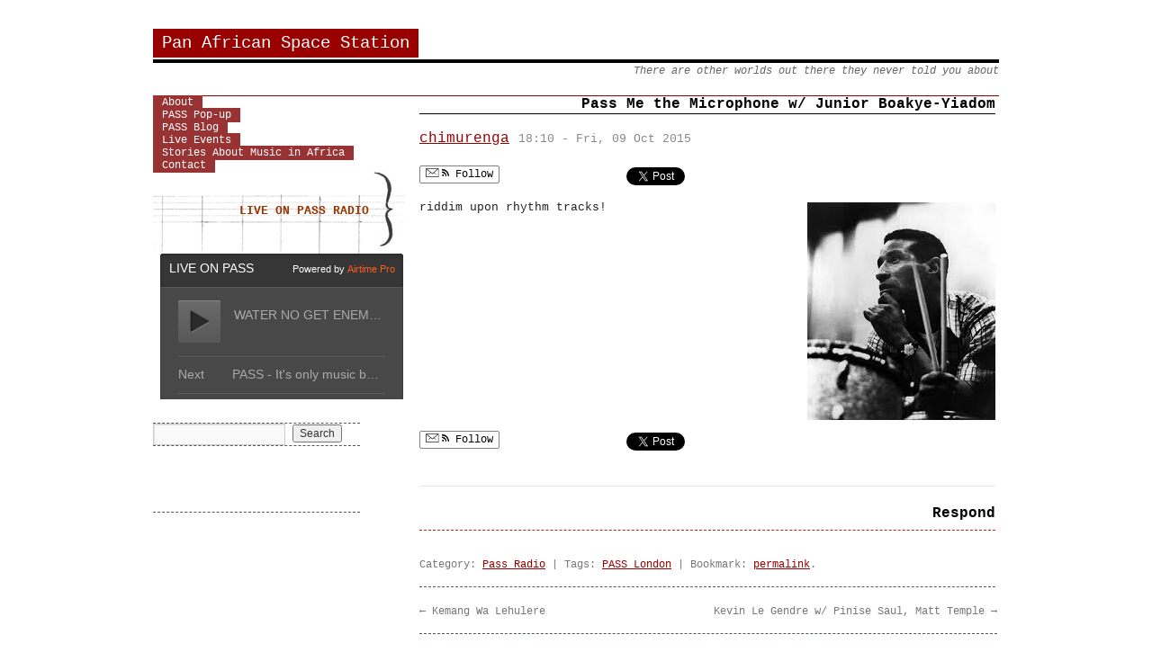

--- FILE ---
content_type: text/html; charset=UTF-8
request_url: https://panafricanspacestation.org.za/pass-me-the-microphone-w-junior-boakye-yiadom/
body_size: 10859
content:

<!DOCTYPE html>
<html lang="en-ZA">
<head>
<meta charset="UTF-8" />
<title>Pass Me the Microphone w/ Junior Boakye-Yiadom | Pan African Space Station</title>
<link rel="profile" href="https://gmpg.org/xfn/11" />
<link rel="stylesheet" type="text/css" media="all" href="https://panafricanspacestation.org.za/wp-content/themes/pass/style.css" />
<link rel="pingback" href="https://panafricanspacestation.org.za/xmlrpc.php" />
<meta name='robots' content='max-image-preview:large' />
<link rel="alternate" type="application/rss+xml" title="Pan African Space Station &raquo; Feed" href="https://panafricanspacestation.org.za/feed/" />
<link rel="alternate" type="application/rss+xml" title="Pan African Space Station &raquo; Comments Feed" href="https://panafricanspacestation.org.za/comments/feed/" />
<link rel="alternate" type="application/rss+xml" title="Pan African Space Station &raquo; Pass Me the Microphone w/ Junior Boakye-Yiadom Comments Feed" href="https://panafricanspacestation.org.za/pass-me-the-microphone-w-junior-boakye-yiadom/feed/" />
<!-- This site uses the Google Analytics by MonsterInsights plugin v7.10.0 - Using Analytics tracking - https://www.monsterinsights.com/ -->
<script type="text/javascript" data-cfasync="false">
	var mi_version         = '7.10.0';
	var mi_track_user      = true;
	var mi_no_track_reason = '';
	
	var disableStr = 'ga-disable-UA-57307960-1';

	/* Function to detect opted out users */
	function __gaTrackerIsOptedOut() {
		return document.cookie.indexOf(disableStr + '=true') > -1;
	}

	/* Disable tracking if the opt-out cookie exists. */
	if ( __gaTrackerIsOptedOut() ) {
		window[disableStr] = true;
	}

	/* Opt-out function */
	function __gaTrackerOptout() {
	  document.cookie = disableStr + '=true; expires=Thu, 31 Dec 2099 23:59:59 UTC; path=/';
	  window[disableStr] = true;
	}
	
	if ( mi_track_user ) {
		(function(i,s,o,g,r,a,m){i['GoogleAnalyticsObject']=r;i[r]=i[r]||function(){
			(i[r].q=i[r].q||[]).push(arguments)},i[r].l=1*new Date();a=s.createElement(o),
			m=s.getElementsByTagName(o)[0];a.async=1;a.src=g;m.parentNode.insertBefore(a,m)
		})(window,document,'script','//www.google-analytics.com/analytics.js','__gaTracker');

		__gaTracker('create', 'UA-57307960-1', 'auto');
		__gaTracker('set', 'forceSSL', true);
		__gaTracker('send','pageview');
	} else {
		console.log( "" );
		(function() {
			/* https://developers.google.com/analytics/devguides/collection/analyticsjs/ */
			var noopfn = function() {
				return null;
			};
			var noopnullfn = function() {
				return null;
			};
			var Tracker = function() {
				return null;
			};
			var p = Tracker.prototype;
			p.get = noopfn;
			p.set = noopfn;
			p.send = noopfn;
			var __gaTracker = function() {
				var len = arguments.length;
				if ( len === 0 ) {
					return;
				}
				var f = arguments[len-1];
				if ( typeof f !== 'object' || f === null || typeof f.hitCallback !== 'function' ) {
					console.log( 'Not running function __gaTracker(' + arguments[0] + " ....) because you are not being tracked. " + mi_no_track_reason );
					return;
				}
				try {
					f.hitCallback();
				} catch (ex) {

				}
			};
			__gaTracker.create = function() {
				return new Tracker();
			};
			__gaTracker.getByName = noopnullfn;
			__gaTracker.getAll = function() {
				return [];
			};
			__gaTracker.remove = noopfn;
			window['__gaTracker'] = __gaTracker;
					})();
		}
</script>
<!-- / Google Analytics by MonsterInsights -->
<script type="text/javascript">
/* <![CDATA[ */
window._wpemojiSettings = {"baseUrl":"https:\/\/s.w.org\/images\/core\/emoji\/15.0.3\/72x72\/","ext":".png","svgUrl":"https:\/\/s.w.org\/images\/core\/emoji\/15.0.3\/svg\/","svgExt":".svg","source":{"concatemoji":"https:\/\/panafricanspacestation.org.za\/wp-includes\/js\/wp-emoji-release.min.js?ver=33e4b2bb6633a3a1d836b572a500e0cc"}};
/*! This file is auto-generated */
!function(i,n){var o,s,e;function c(e){try{var t={supportTests:e,timestamp:(new Date).valueOf()};sessionStorage.setItem(o,JSON.stringify(t))}catch(e){}}function p(e,t,n){e.clearRect(0,0,e.canvas.width,e.canvas.height),e.fillText(t,0,0);var t=new Uint32Array(e.getImageData(0,0,e.canvas.width,e.canvas.height).data),r=(e.clearRect(0,0,e.canvas.width,e.canvas.height),e.fillText(n,0,0),new Uint32Array(e.getImageData(0,0,e.canvas.width,e.canvas.height).data));return t.every(function(e,t){return e===r[t]})}function u(e,t,n){switch(t){case"flag":return n(e,"\ud83c\udff3\ufe0f\u200d\u26a7\ufe0f","\ud83c\udff3\ufe0f\u200b\u26a7\ufe0f")?!1:!n(e,"\ud83c\uddfa\ud83c\uddf3","\ud83c\uddfa\u200b\ud83c\uddf3")&&!n(e,"\ud83c\udff4\udb40\udc67\udb40\udc62\udb40\udc65\udb40\udc6e\udb40\udc67\udb40\udc7f","\ud83c\udff4\u200b\udb40\udc67\u200b\udb40\udc62\u200b\udb40\udc65\u200b\udb40\udc6e\u200b\udb40\udc67\u200b\udb40\udc7f");case"emoji":return!n(e,"\ud83d\udc26\u200d\u2b1b","\ud83d\udc26\u200b\u2b1b")}return!1}function f(e,t,n){var r="undefined"!=typeof WorkerGlobalScope&&self instanceof WorkerGlobalScope?new OffscreenCanvas(300,150):i.createElement("canvas"),a=r.getContext("2d",{willReadFrequently:!0}),o=(a.textBaseline="top",a.font="600 32px Arial",{});return e.forEach(function(e){o[e]=t(a,e,n)}),o}function t(e){var t=i.createElement("script");t.src=e,t.defer=!0,i.head.appendChild(t)}"undefined"!=typeof Promise&&(o="wpEmojiSettingsSupports",s=["flag","emoji"],n.supports={everything:!0,everythingExceptFlag:!0},e=new Promise(function(e){i.addEventListener("DOMContentLoaded",e,{once:!0})}),new Promise(function(t){var n=function(){try{var e=JSON.parse(sessionStorage.getItem(o));if("object"==typeof e&&"number"==typeof e.timestamp&&(new Date).valueOf()<e.timestamp+604800&&"object"==typeof e.supportTests)return e.supportTests}catch(e){}return null}();if(!n){if("undefined"!=typeof Worker&&"undefined"!=typeof OffscreenCanvas&&"undefined"!=typeof URL&&URL.createObjectURL&&"undefined"!=typeof Blob)try{var e="postMessage("+f.toString()+"("+[JSON.stringify(s),u.toString(),p.toString()].join(",")+"));",r=new Blob([e],{type:"text/javascript"}),a=new Worker(URL.createObjectURL(r),{name:"wpTestEmojiSupports"});return void(a.onmessage=function(e){c(n=e.data),a.terminate(),t(n)})}catch(e){}c(n=f(s,u,p))}t(n)}).then(function(e){for(var t in e)n.supports[t]=e[t],n.supports.everything=n.supports.everything&&n.supports[t],"flag"!==t&&(n.supports.everythingExceptFlag=n.supports.everythingExceptFlag&&n.supports[t]);n.supports.everythingExceptFlag=n.supports.everythingExceptFlag&&!n.supports.flag,n.DOMReady=!1,n.readyCallback=function(){n.DOMReady=!0}}).then(function(){return e}).then(function(){var e;n.supports.everything||(n.readyCallback(),(e=n.source||{}).concatemoji?t(e.concatemoji):e.wpemoji&&e.twemoji&&(t(e.twemoji),t(e.wpemoji)))}))}((window,document),window._wpemojiSettings);
/* ]]> */
</script>
<link rel='stylesheet' id='scap.flashblock-css' href='https://panafricanspacestation.org.za/wp-content/plugins/compact-wp-audio-player/css/flashblock.css?ver=33e4b2bb6633a3a1d836b572a500e0cc' type='text/css' media='all' />
<link rel='stylesheet' id='scap.player-css' href='https://panafricanspacestation.org.za/wp-content/plugins/compact-wp-audio-player/css/player.css?ver=33e4b2bb6633a3a1d836b572a500e0cc' type='text/css' media='all' />
<link rel='stylesheet' id='twb-open-sans-css' href='https://fonts.googleapis.com/css?family=Open+Sans%3A300%2C400%2C500%2C600%2C700%2C800&#038;display=swap&#038;ver=33e4b2bb6633a3a1d836b572a500e0cc' type='text/css' media='all' />
<link rel='stylesheet' id='twbbwg-global-css' href='https://panafricanspacestation.org.za/wp-content/plugins/photo-gallery/booster/assets/css/global.css?ver=1.0.0' type='text/css' media='all' />
<style id='wp-emoji-styles-inline-css' type='text/css'>

	img.wp-smiley, img.emoji {
		display: inline !important;
		border: none !important;
		box-shadow: none !important;
		height: 1em !important;
		width: 1em !important;
		margin: 0 0.07em !important;
		vertical-align: -0.1em !important;
		background: none !important;
		padding: 0 !important;
	}
</style>
<link rel='stylesheet' id='wp-block-library-css' href='https://panafricanspacestation.org.za/wp-includes/css/dist/block-library/style.min.css?ver=33e4b2bb6633a3a1d836b572a500e0cc' type='text/css' media='all' />
<style id='classic-theme-styles-inline-css' type='text/css'>
/*! This file is auto-generated */
.wp-block-button__link{color:#fff;background-color:#32373c;border-radius:9999px;box-shadow:none;text-decoration:none;padding:calc(.667em + 2px) calc(1.333em + 2px);font-size:1.125em}.wp-block-file__button{background:#32373c;color:#fff;text-decoration:none}
</style>
<style id='global-styles-inline-css' type='text/css'>
:root{--wp--preset--aspect-ratio--square: 1;--wp--preset--aspect-ratio--4-3: 4/3;--wp--preset--aspect-ratio--3-4: 3/4;--wp--preset--aspect-ratio--3-2: 3/2;--wp--preset--aspect-ratio--2-3: 2/3;--wp--preset--aspect-ratio--16-9: 16/9;--wp--preset--aspect-ratio--9-16: 9/16;--wp--preset--color--black: #000000;--wp--preset--color--cyan-bluish-gray: #abb8c3;--wp--preset--color--white: #ffffff;--wp--preset--color--pale-pink: #f78da7;--wp--preset--color--vivid-red: #cf2e2e;--wp--preset--color--luminous-vivid-orange: #ff6900;--wp--preset--color--luminous-vivid-amber: #fcb900;--wp--preset--color--light-green-cyan: #7bdcb5;--wp--preset--color--vivid-green-cyan: #00d084;--wp--preset--color--pale-cyan-blue: #8ed1fc;--wp--preset--color--vivid-cyan-blue: #0693e3;--wp--preset--color--vivid-purple: #9b51e0;--wp--preset--gradient--vivid-cyan-blue-to-vivid-purple: linear-gradient(135deg,rgba(6,147,227,1) 0%,rgb(155,81,224) 100%);--wp--preset--gradient--light-green-cyan-to-vivid-green-cyan: linear-gradient(135deg,rgb(122,220,180) 0%,rgb(0,208,130) 100%);--wp--preset--gradient--luminous-vivid-amber-to-luminous-vivid-orange: linear-gradient(135deg,rgba(252,185,0,1) 0%,rgba(255,105,0,1) 100%);--wp--preset--gradient--luminous-vivid-orange-to-vivid-red: linear-gradient(135deg,rgba(255,105,0,1) 0%,rgb(207,46,46) 100%);--wp--preset--gradient--very-light-gray-to-cyan-bluish-gray: linear-gradient(135deg,rgb(238,238,238) 0%,rgb(169,184,195) 100%);--wp--preset--gradient--cool-to-warm-spectrum: linear-gradient(135deg,rgb(74,234,220) 0%,rgb(151,120,209) 20%,rgb(207,42,186) 40%,rgb(238,44,130) 60%,rgb(251,105,98) 80%,rgb(254,248,76) 100%);--wp--preset--gradient--blush-light-purple: linear-gradient(135deg,rgb(255,206,236) 0%,rgb(152,150,240) 100%);--wp--preset--gradient--blush-bordeaux: linear-gradient(135deg,rgb(254,205,165) 0%,rgb(254,45,45) 50%,rgb(107,0,62) 100%);--wp--preset--gradient--luminous-dusk: linear-gradient(135deg,rgb(255,203,112) 0%,rgb(199,81,192) 50%,rgb(65,88,208) 100%);--wp--preset--gradient--pale-ocean: linear-gradient(135deg,rgb(255,245,203) 0%,rgb(182,227,212) 50%,rgb(51,167,181) 100%);--wp--preset--gradient--electric-grass: linear-gradient(135deg,rgb(202,248,128) 0%,rgb(113,206,126) 100%);--wp--preset--gradient--midnight: linear-gradient(135deg,rgb(2,3,129) 0%,rgb(40,116,252) 100%);--wp--preset--font-size--small: 13px;--wp--preset--font-size--medium: 20px;--wp--preset--font-size--large: 36px;--wp--preset--font-size--x-large: 42px;--wp--preset--spacing--20: 0.44rem;--wp--preset--spacing--30: 0.67rem;--wp--preset--spacing--40: 1rem;--wp--preset--spacing--50: 1.5rem;--wp--preset--spacing--60: 2.25rem;--wp--preset--spacing--70: 3.38rem;--wp--preset--spacing--80: 5.06rem;--wp--preset--shadow--natural: 6px 6px 9px rgba(0, 0, 0, 0.2);--wp--preset--shadow--deep: 12px 12px 50px rgba(0, 0, 0, 0.4);--wp--preset--shadow--sharp: 6px 6px 0px rgba(0, 0, 0, 0.2);--wp--preset--shadow--outlined: 6px 6px 0px -3px rgba(255, 255, 255, 1), 6px 6px rgba(0, 0, 0, 1);--wp--preset--shadow--crisp: 6px 6px 0px rgba(0, 0, 0, 1);}:where(.is-layout-flex){gap: 0.5em;}:where(.is-layout-grid){gap: 0.5em;}body .is-layout-flex{display: flex;}.is-layout-flex{flex-wrap: wrap;align-items: center;}.is-layout-flex > :is(*, div){margin: 0;}body .is-layout-grid{display: grid;}.is-layout-grid > :is(*, div){margin: 0;}:where(.wp-block-columns.is-layout-flex){gap: 2em;}:where(.wp-block-columns.is-layout-grid){gap: 2em;}:where(.wp-block-post-template.is-layout-flex){gap: 1.25em;}:where(.wp-block-post-template.is-layout-grid){gap: 1.25em;}.has-black-color{color: var(--wp--preset--color--black) !important;}.has-cyan-bluish-gray-color{color: var(--wp--preset--color--cyan-bluish-gray) !important;}.has-white-color{color: var(--wp--preset--color--white) !important;}.has-pale-pink-color{color: var(--wp--preset--color--pale-pink) !important;}.has-vivid-red-color{color: var(--wp--preset--color--vivid-red) !important;}.has-luminous-vivid-orange-color{color: var(--wp--preset--color--luminous-vivid-orange) !important;}.has-luminous-vivid-amber-color{color: var(--wp--preset--color--luminous-vivid-amber) !important;}.has-light-green-cyan-color{color: var(--wp--preset--color--light-green-cyan) !important;}.has-vivid-green-cyan-color{color: var(--wp--preset--color--vivid-green-cyan) !important;}.has-pale-cyan-blue-color{color: var(--wp--preset--color--pale-cyan-blue) !important;}.has-vivid-cyan-blue-color{color: var(--wp--preset--color--vivid-cyan-blue) !important;}.has-vivid-purple-color{color: var(--wp--preset--color--vivid-purple) !important;}.has-black-background-color{background-color: var(--wp--preset--color--black) !important;}.has-cyan-bluish-gray-background-color{background-color: var(--wp--preset--color--cyan-bluish-gray) !important;}.has-white-background-color{background-color: var(--wp--preset--color--white) !important;}.has-pale-pink-background-color{background-color: var(--wp--preset--color--pale-pink) !important;}.has-vivid-red-background-color{background-color: var(--wp--preset--color--vivid-red) !important;}.has-luminous-vivid-orange-background-color{background-color: var(--wp--preset--color--luminous-vivid-orange) !important;}.has-luminous-vivid-amber-background-color{background-color: var(--wp--preset--color--luminous-vivid-amber) !important;}.has-light-green-cyan-background-color{background-color: var(--wp--preset--color--light-green-cyan) !important;}.has-vivid-green-cyan-background-color{background-color: var(--wp--preset--color--vivid-green-cyan) !important;}.has-pale-cyan-blue-background-color{background-color: var(--wp--preset--color--pale-cyan-blue) !important;}.has-vivid-cyan-blue-background-color{background-color: var(--wp--preset--color--vivid-cyan-blue) !important;}.has-vivid-purple-background-color{background-color: var(--wp--preset--color--vivid-purple) !important;}.has-black-border-color{border-color: var(--wp--preset--color--black) !important;}.has-cyan-bluish-gray-border-color{border-color: var(--wp--preset--color--cyan-bluish-gray) !important;}.has-white-border-color{border-color: var(--wp--preset--color--white) !important;}.has-pale-pink-border-color{border-color: var(--wp--preset--color--pale-pink) !important;}.has-vivid-red-border-color{border-color: var(--wp--preset--color--vivid-red) !important;}.has-luminous-vivid-orange-border-color{border-color: var(--wp--preset--color--luminous-vivid-orange) !important;}.has-luminous-vivid-amber-border-color{border-color: var(--wp--preset--color--luminous-vivid-amber) !important;}.has-light-green-cyan-border-color{border-color: var(--wp--preset--color--light-green-cyan) !important;}.has-vivid-green-cyan-border-color{border-color: var(--wp--preset--color--vivid-green-cyan) !important;}.has-pale-cyan-blue-border-color{border-color: var(--wp--preset--color--pale-cyan-blue) !important;}.has-vivid-cyan-blue-border-color{border-color: var(--wp--preset--color--vivid-cyan-blue) !important;}.has-vivid-purple-border-color{border-color: var(--wp--preset--color--vivid-purple) !important;}.has-vivid-cyan-blue-to-vivid-purple-gradient-background{background: var(--wp--preset--gradient--vivid-cyan-blue-to-vivid-purple) !important;}.has-light-green-cyan-to-vivid-green-cyan-gradient-background{background: var(--wp--preset--gradient--light-green-cyan-to-vivid-green-cyan) !important;}.has-luminous-vivid-amber-to-luminous-vivid-orange-gradient-background{background: var(--wp--preset--gradient--luminous-vivid-amber-to-luminous-vivid-orange) !important;}.has-luminous-vivid-orange-to-vivid-red-gradient-background{background: var(--wp--preset--gradient--luminous-vivid-orange-to-vivid-red) !important;}.has-very-light-gray-to-cyan-bluish-gray-gradient-background{background: var(--wp--preset--gradient--very-light-gray-to-cyan-bluish-gray) !important;}.has-cool-to-warm-spectrum-gradient-background{background: var(--wp--preset--gradient--cool-to-warm-spectrum) !important;}.has-blush-light-purple-gradient-background{background: var(--wp--preset--gradient--blush-light-purple) !important;}.has-blush-bordeaux-gradient-background{background: var(--wp--preset--gradient--blush-bordeaux) !important;}.has-luminous-dusk-gradient-background{background: var(--wp--preset--gradient--luminous-dusk) !important;}.has-pale-ocean-gradient-background{background: var(--wp--preset--gradient--pale-ocean) !important;}.has-electric-grass-gradient-background{background: var(--wp--preset--gradient--electric-grass) !important;}.has-midnight-gradient-background{background: var(--wp--preset--gradient--midnight) !important;}.has-small-font-size{font-size: var(--wp--preset--font-size--small) !important;}.has-medium-font-size{font-size: var(--wp--preset--font-size--medium) !important;}.has-large-font-size{font-size: var(--wp--preset--font-size--large) !important;}.has-x-large-font-size{font-size: var(--wp--preset--font-size--x-large) !important;}
:where(.wp-block-post-template.is-layout-flex){gap: 1.25em;}:where(.wp-block-post-template.is-layout-grid){gap: 1.25em;}
:where(.wp-block-columns.is-layout-flex){gap: 2em;}:where(.wp-block-columns.is-layout-grid){gap: 2em;}
:root :where(.wp-block-pullquote){font-size: 1.5em;line-height: 1.6;}
</style>
<link rel='stylesheet' id='bwg_fonts-css' href='https://panafricanspacestation.org.za/wp-content/plugins/photo-gallery/css/bwg-fonts/fonts.css?ver=0.0.1' type='text/css' media='all' />
<link rel='stylesheet' id='sumoselect-css' href='https://panafricanspacestation.org.za/wp-content/plugins/photo-gallery/css/sumoselect.min.css?ver=3.4.6' type='text/css' media='all' />
<link rel='stylesheet' id='mCustomScrollbar-css' href='https://panafricanspacestation.org.za/wp-content/plugins/photo-gallery/css/jquery.mCustomScrollbar.min.css?ver=3.1.5' type='text/css' media='all' />
<link rel='stylesheet' id='bwg_frontend-css' href='https://panafricanspacestation.org.za/wp-content/plugins/photo-gallery/css/styles.min.css?ver=1.8.29' type='text/css' media='all' />
<link rel='stylesheet' id='really_simple_share_style-css' href='https://panafricanspacestation.org.za/wp-content/plugins/really-simple-facebook-twitter-share-buttons/style.css?ver=33e4b2bb6633a3a1d836b572a500e0cc' type='text/css' media='all' />
<script type="text/javascript" src="https://panafricanspacestation.org.za/wp-content/plugins/compact-wp-audio-player/js/soundmanager2-nodebug-jsmin.js?ver=33e4b2bb6633a3a1d836b572a500e0cc" id="scap.soundmanager2-js"></script>
<script type="text/javascript" src="https://panafricanspacestation.org.za/wp-includes/js/jquery/jquery.min.js?ver=3.7.1" id="jquery-core-js"></script>
<script type="text/javascript" src="https://panafricanspacestation.org.za/wp-includes/js/jquery/jquery-migrate.min.js?ver=3.4.1" id="jquery-migrate-js"></script>
<script type="text/javascript" src="https://panafricanspacestation.org.za/wp-content/plugins/photo-gallery/booster/assets/js/circle-progress.js?ver=1.2.2" id="twbbwg-circle-js"></script>
<script type="text/javascript" id="twbbwg-global-js-extra">
/* <![CDATA[ */
var twb = {"nonce":"4dabee3d9d","ajax_url":"https:\/\/panafricanspacestation.org.za\/wp-admin\/admin-ajax.php","plugin_url":"https:\/\/panafricanspacestation.org.za\/wp-content\/plugins\/photo-gallery\/booster","href":"https:\/\/panafricanspacestation.org.za\/wp-admin\/admin.php?page=twbbwg_photo-gallery"};
var twb = {"nonce":"4dabee3d9d","ajax_url":"https:\/\/panafricanspacestation.org.za\/wp-admin\/admin-ajax.php","plugin_url":"https:\/\/panafricanspacestation.org.za\/wp-content\/plugins\/photo-gallery\/booster","href":"https:\/\/panafricanspacestation.org.za\/wp-admin\/admin.php?page=twbbwg_photo-gallery"};
/* ]]> */
</script>
<script type="text/javascript" src="https://panafricanspacestation.org.za/wp-content/plugins/photo-gallery/booster/assets/js/global.js?ver=1.0.0" id="twbbwg-global-js"></script>
<script type="text/javascript" id="monsterinsights-frontend-script-js-extra">
/* <![CDATA[ */
var monsterinsights_frontend = {"js_events_tracking":"true","download_extensions":"pdf,doc,ppt,xls,zip,docx,pptx,xlsx","inbound_paths":"[]","home_url":"https:\/\/panafricanspacestation.org.za","hash_tracking":"false"};
/* ]]> */
</script>
<script type="text/javascript" src="https://panafricanspacestation.org.za/wp-content/plugins/google-analytics-for-wordpress/assets/js/frontend.min.js?ver=7.10.0" id="monsterinsights-frontend-script-js"></script>
<script type="text/javascript" src="https://panafricanspacestation.org.za/wp-content/plugins/photo-gallery/js/jquery.sumoselect.min.js?ver=3.4.6" id="sumoselect-js"></script>
<script type="text/javascript" src="https://panafricanspacestation.org.za/wp-content/plugins/photo-gallery/js/tocca.min.js?ver=2.0.9" id="bwg_mobile-js"></script>
<script type="text/javascript" src="https://panafricanspacestation.org.za/wp-content/plugins/photo-gallery/js/jquery.mCustomScrollbar.concat.min.js?ver=3.1.5" id="mCustomScrollbar-js"></script>
<script type="text/javascript" src="https://panafricanspacestation.org.za/wp-content/plugins/photo-gallery/js/jquery.fullscreen.min.js?ver=0.6.0" id="jquery-fullscreen-js"></script>
<script type="text/javascript" id="bwg_frontend-js-extra">
/* <![CDATA[ */
var bwg_objectsL10n = {"bwg_field_required":"field is required.","bwg_mail_validation":"This is not a valid email address.","bwg_search_result":"There are no images matching your search.","bwg_select_tag":"Select Tag","bwg_order_by":"Order By","bwg_search":"Search","bwg_show_ecommerce":"Show Ecommerce","bwg_hide_ecommerce":"Hide Ecommerce","bwg_show_comments":"Show Comments","bwg_hide_comments":"Hide Comments","bwg_restore":"Restore","bwg_maximize":"Maximize","bwg_fullscreen":"Fullscreen","bwg_exit_fullscreen":"Exit Fullscreen","bwg_search_tag":"SEARCH...","bwg_tag_no_match":"No tags found","bwg_all_tags_selected":"All tags selected","bwg_tags_selected":"tags selected","play":"Play","pause":"Pause","is_pro":"","bwg_play":"Play","bwg_pause":"Pause","bwg_hide_info":"Hide info","bwg_show_info":"Show info","bwg_hide_rating":"Hide rating","bwg_show_rating":"Show rating","ok":"Ok","cancel":"Cancel","select_all":"Select all","lazy_load":"0","lazy_loader":"https:\/\/panafricanspacestation.org.za\/wp-content\/plugins\/photo-gallery\/images\/ajax_loader.png","front_ajax":"0","bwg_tag_see_all":"see all tags","bwg_tag_see_less":"see less tags"};
/* ]]> */
</script>
<script type="text/javascript" src="https://panafricanspacestation.org.za/wp-content/plugins/photo-gallery/js/scripts.min.js?ver=1.8.29" id="bwg_frontend-js"></script>
<link rel="https://api.w.org/" href="https://panafricanspacestation.org.za/wp-json/" /><link rel="alternate" title="JSON" type="application/json" href="https://panafricanspacestation.org.za/wp-json/wp/v2/posts/5025" /><link rel="EditURI" type="application/rsd+xml" title="RSD" href="https://panafricanspacestation.org.za/xmlrpc.php?rsd" />

<link rel="canonical" href="https://panafricanspacestation.org.za/pass-me-the-microphone-w-junior-boakye-yiadom/" />
<link rel='shortlink' href='https://panafricanspacestation.org.za/?p=5025' />
<link rel="alternate" title="oEmbed (JSON)" type="application/json+oembed" href="https://panafricanspacestation.org.za/wp-json/oembed/1.0/embed?url=https%3A%2F%2Fpanafricanspacestation.org.za%2Fpass-me-the-microphone-w-junior-boakye-yiadom%2F" />
<link rel="alternate" title="oEmbed (XML)" type="text/xml+oembed" href="https://panafricanspacestation.org.za/wp-json/oembed/1.0/embed?url=https%3A%2F%2Fpanafricanspacestation.org.za%2Fpass-me-the-microphone-w-junior-boakye-yiadom%2F&#038;format=xml" />
<script type="text/javascript" src="httpss://panafricanspacestation.org.za/wp-content/plugins/audio-player/assets/audio-player.js?ver=2.0.4.6"></script>
<script type="text/javascript">AudioPlayer.setup("httpss://panafricanspacestation.org.za/wp-content/plugins/audio-player/assets/player.swf?ver=2.0.4.6", {width:"290",animation:"yes",encode:"yes",initialvolume:"60",remaining:"no",noinfo:"no",buffer:"5",checkpolicy:"no",rtl:"no",bg:"E5E5E5",text:"333333",leftbg:"CCCCCC",lefticon:"333333",volslider:"666666",voltrack:"FFFFFF",rightbg:"B4B4B4",rightbghover:"999999",righticon:"333333",righticonhover:"FFFFFF",track:"FFFFFF",loader:"009900",border:"CCCCCC",tracker:"DDDDDD",skip:"666666",pagebg:"FFFFFF",transparentpagebg:"yes"});</script>
<script type="text/javascript">
        //<![CDATA[
        
      !function(d,s,id){var js,fjs=d.getElementsByTagName(s)[0];if(!d.getElementById(id)){js=d.createElement(s);js.id=id;js.src="https://platform.twitter.com/widgets.js";fjs.parentNode.insertBefore(js,fjs);}}(document,"script","twitter-wjs");
      
      window.___gcfg = {lang: "en"};
		  (function() {
		    var po = document.createElement("script"); po.type = "text/javascript"; po.async = true;
		    po.src = "https://apis.google.com/js/plusone.js";
		    var s = document.getElementsByTagName("script")[0]; s.parentNode.insertBefore(po, s);
		  })();
      
        //]]>
  		</script><script type="text/javascript">
(function(url){
	if(/(?:Chrome\/26\.0\.1410\.63 Safari\/537\.31|WordfenceTestMonBot)/.test(navigator.userAgent)){ return; }
	var addEvent = function(evt, handler) {
		if (window.addEventListener) {
			document.addEventListener(evt, handler, false);
		} else if (window.attachEvent) {
			document.attachEvent('on' + evt, handler);
		}
	};
	var removeEvent = function(evt, handler) {
		if (window.removeEventListener) {
			document.removeEventListener(evt, handler, false);
		} else if (window.detachEvent) {
			document.detachEvent('on' + evt, handler);
		}
	};
	var evts = 'contextmenu dblclick drag dragend dragenter dragleave dragover dragstart drop keydown keypress keyup mousedown mousemove mouseout mouseover mouseup mousewheel scroll'.split(' ');
	var logHuman = function() {
		if (window.wfLogHumanRan) { return; }
		window.wfLogHumanRan = true;
		var wfscr = document.createElement('script');
		wfscr.type = 'text/javascript';
		wfscr.async = true;
		wfscr.src = url + '&r=' + Math.random();
		(document.getElementsByTagName('head')[0]||document.getElementsByTagName('body')[0]).appendChild(wfscr);
		for (var i = 0; i < evts.length; i++) {
			removeEvent(evts[i], logHuman);
		}
	};
	for (var i = 0; i < evts.length; i++) {
		addEvent(evts[i], logHuman);
	}
})('//panafricanspacestation.org.za/?wordfence_lh=1&hid=CE49B8EE172FB8375EF9BA16E7E011EB');
</script>
<!-- Jetpack Open Graph Tags -->
<meta property="og:type" content="article" />
<meta property="og:title" content="Pass Me the Microphone w/ Junior Boakye-Yiadom" />
<meta property="og:url" content="https://panafricanspacestation.org.za/pass-me-the-microphone-w-junior-boakye-yiadom/" />
<meta property="og:description" content="riddim upon rhythm tracks! " />
<meta property="article:published_time" content="2015-10-09T16:10:44+00:00" />
<meta property="article:modified_time" content="2015-10-09T16:10:44+00:00" />
<meta property="og:site_name" content="Pan African Space Station" />
<meta property="og:image" content="https://panafricanspacestation.org.za/wp-content/uploads/2015/10/max-roach.jpg" />
<meta property="og:image:width" content="209" />
<meta property="og:image:height" content="242" />
<meta name="twitter:text:title" content="Pass Me the Microphone w/ Junior Boakye-Yiadom" />
<meta name="twitter:card" content="summary" />

<!-- End Jetpack Open Graph Tags -->
<link rel="icon" href="https://panafricanspacestation.org.za/wp-content/uploads/2020/09/cropped-PASS-LOGO-32x32.jpg" sizes="32x32" />
<link rel="icon" href="https://panafricanspacestation.org.za/wp-content/uploads/2020/09/cropped-PASS-LOGO-192x192.jpg" sizes="192x192" />
<link rel="apple-touch-icon" href="https://panafricanspacestation.org.za/wp-content/uploads/2020/09/cropped-PASS-LOGO-180x180.jpg" />
<meta name="msapplication-TileImage" content="https://panafricanspacestation.org.za/wp-content/uploads/2020/09/cropped-PASS-LOGO-270x270.jpg" />
</head>

<body data-rsssl=1 class="post-template-default single single-post postid-5025 single-format-standard">
<div id="wrapper" class="hfeed">
	<div id="header">
		<div id="masthead">
			<div id="branding" role="banner">
								<div id="site-title">
					<span>
						<a href="https://panafricanspacestation.org.za/" title="Pan African Space Station" rel="home">Pan African Space Station</a>
					</span>
				</div>
				<div id="site-description">There are other worlds out there they never told you about</div>

							</div><!-- #branding -->

			<!-- EDITED: FN - 2018.02
<div id="access" role="navigation">
			  				<div class="skip-link screen-reader-text"><a href="#content" title="Skip to content">Skip to content</a></div>
											</div>-->
		</div><!-- #masthead -->
	</div><!-- #header -->

	<div id="main">


		<div id="container">
			<div id="content" role="main">


				<div id="post-5025" class="post-5025 post type-post status-publish format-standard has-post-thumbnail hentry category-passradio tag-pass-london">
					<h1 class="entry-title">Pass Me the Microphone w/ Junior Boakye-Yiadom</h1>

					<div class="entry-meta">
						<h3 class="dj"><span class="author vcard"><a class="url fn n" href="https://panafricanspacestation.org.za/author/ben-v/" title="View all posts by chimurenga">chimurenga</a></span> <span class="entry-date">18:10 - Fri, 09 Oct 2015</span> <span class="meta-sep"></h3>					</div><!-- .entry-meta -->

					<div class="entry-content">
						<div style="min-height:33px;" class="really_simple_share really_simple_share_button robots-nocontent snap_nopreview"><div class="really_simple_share_specificfeeds_follow" style="width:110px;"><a href="http://www.specificfeeds.com/follow" target="_blank"><img decoding="async" src="https://panafricanspacestation.org.za/wp-content/plugins/really-simple-facebook-twitter-share-buttons/images/specificfeeds_follow.png" alt="Email, RSS" title="Email, RSS" /> Follow</a></div><div class="really_simple_share_facebook_like" style="width:100px;"><div class="fb-like" data-href="https://panafricanspacestation.org.za/pass-me-the-microphone-w-junior-boakye-yiadom/" data-layout="button_count" data-width="100" ></div></div><div class="really_simple_share_twitter" style="width:100px;"><a href="https://twitter.com/share" class="twitter-share-button" data-count="horizontal"  data-text="Pass Me the Microphone w/ Junior Boakye-Yiadom" data-url="https://panafricanspacestation.org.za/pass-me-the-microphone-w-junior-boakye-yiadom/"  data-via=""   ></a></div><div class="really_simple_share_google1" style="width:80px;"><div class="g-plusone" data-size="medium" data-href="https://panafricanspacestation.org.za/pass-me-the-microphone-w-junior-boakye-yiadom/" ></div></div><div class="really_simple_share_readygraph_infolinks" style="width:110px;"></div></div>
		<div class="really_simple_share_clearfix"></div><p>riddim upon rhythm tracks! <img fetchpriority="high" decoding="async" class="alignright size-full wp-image-5026" src="https://panafricanspacestation.org.za/wp-content/uploads/2015/10/max-roach.jpg" alt="max roach" width="209" height="242" /></p>
<div style="min-height:33px;" class="really_simple_share really_simple_share_button robots-nocontent snap_nopreview"><div class="really_simple_share_specificfeeds_follow" style="width:110px;"><a href="http://www.specificfeeds.com/follow" target="_blank"><img decoding="async" src="https://panafricanspacestation.org.za/wp-content/plugins/really-simple-facebook-twitter-share-buttons/images/specificfeeds_follow.png" alt="Email, RSS" title="Email, RSS" /> Follow</a></div><div class="really_simple_share_facebook_like" style="width:100px;"><div class="fb-like" data-href="https://panafricanspacestation.org.za/pass-me-the-microphone-w-junior-boakye-yiadom/" data-layout="button_count" data-width="100" ></div></div><div class="really_simple_share_twitter" style="width:100px;"><a href="https://twitter.com/share" class="twitter-share-button" data-count="horizontal"  data-text="Pass Me the Microphone w/ Junior Boakye-Yiadom" data-url="https://panafricanspacestation.org.za/pass-me-the-microphone-w-junior-boakye-yiadom/"  data-via=""   ></a></div><div class="really_simple_share_google1" style="width:80px;"><div class="g-plusone" data-size="medium" data-href="https://panafricanspacestation.org.za/pass-me-the-microphone-w-junior-boakye-yiadom/" ></div></div><div class="really_simple_share_readygraph_infolinks" style="width:110px;"></div></div>
		<div class="really_simple_share_clearfix"></div>											</div><!-- .entry-content -->


			<div id="comments">





	<div id="respond" class="comment-respond">
		<h3 id="reply-title" class="comment-reply-title">Respond <small><a rel="nofollow" id="cancel-comment-reply-link" href="/pass-me-the-microphone-w-junior-boakye-yiadom/#respond" style="display:none;">Cancel reply</a></small></h3>	</div><!-- #respond -->
	




</div><!-- #comments -->

					<div class="entry-utility">
						Category: <a href="https://panafricanspacestation.org.za/category/passblog/passradio/" rel="category tag">Pass Radio</a> | Tags: <a href="https://panafricanspacestation.org.za/tag/pass-london/" rel="tag">PASS London</a> | Bookmark: <a href="https://panafricanspacestation.org.za/pass-me-the-microphone-w-junior-boakye-yiadom/" title="Permalink to Pass Me the Microphone w/ Junior Boakye-Yiadom" rel="bookmark">permalink</a>.											</div><!-- .entry-utility -->
				</div><!-- #post-## -->

				<div id="nav-below" class="navigation">
					<div class="nav-previous"><a href="https://panafricanspacestation.org.za/kemang-wa-lehulere/" rel="prev"><span class="meta-nav">&larr;</span> Kemang Wa Lehulere</a></div>
					<div class="nav-next"><a href="https://panafricanspacestation.org.za/kevin-le-gendre-w-pinise-saul-matt-temple/" rel="next">Kevin Le Gendre w/ Pinise Saul, Matt Temple <span class="meta-nav">&rarr;</span></a></div>
				</div><!-- #nav-below -->

				


			</div><!-- #content -->
		</div><!-- #container -->



<!-- *********************************** NAV -->

<!-- main navigation -->
<div id="sitenav">
	<ul id="navmain" class="menu"><li id="menu-item-4543" class="menu-item menu-item-type-post_type menu-item-object-page menu-item-4543"><a href="https://panafricanspacestation.org.za/about/">About</a></li>
<li id="menu-item-6305" class="menu-item menu-item-type-post_type menu-item-object-page menu-item-6305"><a href="https://panafricanspacestation.org.za/pass_pop-up/">PASS Pop-up</a></li>
<li id="menu-item-5971" class="menu-item menu-item-type-custom menu-item-object-custom menu-item-5971"><a href="https://panafricanspacestation.org.za/category/passblog/">PASS Blog</a></li>
<li id="menu-item-5980" class="menu-item menu-item-type-post_type menu-item-object-page menu-item-5980"><a href="https://panafricanspacestation.org.za/live-events-1-2-3/">Live Events</a></li>
<li id="menu-item-5970" class="menu-item menu-item-type-post_type menu-item-object-page menu-item-5970"><a href="https://panafricanspacestation.org.za/stories-about-music-in-africa/">Stories About Music in Africa</a></li>
<li id="menu-item-4546" class="menu-item menu-item-type-post_type menu-item-object-page menu-item-4546"><a href="https://panafricanspacestation.org.za/contact/">Contact</a></li>
</ul></div>


	
<!-- player -->
<!-- main navigation -->




<div id="player_holder">
<div id="player">
<h2 class="widget-title" style="margin-bottom: 20px !important;">LIVE ON PASS RADIO</h2>

<!-- start player code -->
<iframe id="embed_player" frameborder="0" width="280" height="170" src="https://pass.airtime.pro/embed/player?stream=auto"></iframe>
<!-- end player code -->


	<br />
</div>

</div>
<!-- *********************************** SIDEBAR -->
<div id="primary" class="widget-area">

<!-- search -->
	<div id="side-search">
		<ul id="navsearch"><form role="search" method="get" id="searchform" class="searchform" action="https://panafricanspacestation.org.za/">
				<div>
					<label class="screen-reader-text" for="s">Search for:</label>
					<input type="text" value="" name="s" id="s" />
					<input type="submit" id="searchsubmit" value="Search" />
				</div>
			</form></ul>
<div id="social-media">

<a href="https://twitter.com/chimurenga_sa" target="_blank"><i class="fa fa-twitter"></i></a>
<a href="https://www.youtube.com/user/chimurengamagazine" target="_blank"><i class="fa fa-youtube"></i></a>
<a href="https://www.facebook.com/whonoknowgoknow/" target="_blank"><i class="fa fa-facebook"></i></a>
<a href="https://www.instagram.com/chimurenga_sa/" target="_blank"><i class="fa fa-instagram"></i></a>
<a href="https://www.mixcloud.com/chimurenga/" target="_blank"><i class="fa fa-mixcloud"></i></a>
<a href="https://soundcloud.com/chimurenga" target="_blank"><i class="fa fa-soundcloud"></i></a>

</div>
	</div>




<!-- general sidebar -->

<div class="pgen"><ul class="xoxo">
<li class="widget-container">
		</li>
</ul></div></div><!-- #primary .widget-area -->


<!-- *********************************** FOOTER -->
	</div><!-- #main -->

	<div id="footer" role="contentinfo">
		<div id="colophon">



		<p>Founded by Chimurenga in 2008, the Pan African Space Station (PASS) is a periodic, pop-up live radio studio; a performance and exhibition space; a research platform and living archive, as well as an ongoing, internet based radio station. Copyright of all material broadcast and published is held by PASS and the individual artists and authors.</p>
		<p style="text-align: right; font-size:13px;"><a href="http://www.chimurengachronic.co.za/" target="_blank">"Who no know go know"</a></p>
	
		</div><!-- #colophon -->
	</div><!-- #footer -->

</div><!-- #wrapper -->


<!-- WP Audio player plugin v1.9.7 - https://www.tipsandtricks-hq.com/wordpress-audio-music-player-plugin-4556/ -->
    <script type="text/javascript">
        soundManager.useFlashBlock = true; // optional - if used, required flashblock.css
        soundManager.url = 'https://panafricanspacestation.org.za/wp-content/plugins/compact-wp-audio-player/swf/soundmanager2.swf';
        function play_mp3(flg, ids, mp3url, volume, loops)
        {
            //Check the file URL parameter value
            var pieces = mp3url.split("|");
            if (pieces.length > 1) {//We have got an .ogg file too
                mp3file = pieces[0];
                oggfile = pieces[1];
                //set the file URL to be an array with the mp3 and ogg file
                mp3url = new Array(mp3file, oggfile);
            }

            soundManager.createSound({
                id: 'btnplay_' + ids,
                volume: volume,
                url: mp3url
            });

            if (flg == 'play') {
                    soundManager.play('btnplay_' + ids, {
                    onfinish: function() {
                        if (loops == 'true') {
                            loopSound('btnplay_' + ids);
                        }
                        else {
                            document.getElementById('btnplay_' + ids).style.display = 'inline';
                            document.getElementById('btnstop_' + ids).style.display = 'none';
                        }
                    }
                });
            }
            else if (flg == 'stop') {
    //soundManager.stop('btnplay_'+ids);
                soundManager.pause('btnplay_' + ids);
            }
        }
        function show_hide(flag, ids)
        {
            if (flag == 'play') {
                document.getElementById('btnplay_' + ids).style.display = 'none';
                document.getElementById('btnstop_' + ids).style.display = 'inline';
            }
            else if (flag == 'stop') {
                document.getElementById('btnplay_' + ids).style.display = 'inline';
                document.getElementById('btnstop_' + ids).style.display = 'none';
            }
        }
        function loopSound(soundID)
        {
            window.setTimeout(function() {
                soundManager.play(soundID, {onfinish: function() {
                        loopSound(soundID);
                    }});
            }, 1);
        }
        function stop_all_tracks()
        {
            soundManager.stopAll();
            var inputs = document.getElementsByTagName("input");
            for (var i = 0; i < inputs.length; i++) {
                if (inputs[i].id.indexOf("btnplay_") == 0) {
                    inputs[i].style.display = 'inline';//Toggle the play button
                }
                if (inputs[i].id.indexOf("btnstop_") == 0) {
                    inputs[i].style.display = 'none';//Hide the stop button
                }
            }
        }
    </script>
    
  <div id="fb-root"></div>
  <script>(function(d, s, id) {
    var js, fjs = d.getElementsByTagName(s)[0];
    if (d.getElementById(id)) return;
    js = d.createElement(s); js.id = id;
    js.src = "//connect.facebook.net/en_US/sdk.js#xfbml=1&version=v2.0";
    fjs.parentNode.insertBefore(js, fjs);
  }(document, 'script', 'facebook-jssdk'));</script><script type="text/javascript" id="sns_global_scripts"><div class="ecwid ecwid-SingleProduct-v2 ecwid-SingleProduct-v2-bordered ecwid-SingleProduct-v2-centered ecwid-Product ecwid-Product-107432265" itemscope itemtype="http://schema.org/Product" data-single-product-id="107432265"><div itemprop="image"></div><div class="ecwid-title" itemprop="name" content="Chimurenga Chronic: The Invention of Zimbabwe  (April 2018) Print"></div><div itemtype="http://schema.org/Offer" itemscope itemprop="offers"><div class="ecwid-productBrowser-price ecwid-price" itemprop="price" content="13" data-spw-price-location="button"><div itemprop="priceCurrency" content="USD"></div></div></div><div customprop="addtobag"></div></div><script data-cfasync="false" type="text/javascript" src="https://app.ecwid.com/script.js?13929290&data_platform=singleproduct_v2" charset="utf-8"></script><script type="text/javascript">xProduct()</script></script><script type="text/javascript" src="https://panafricanspacestation.org.za/wp-includes/js/comment-reply.min.js?ver=33e4b2bb6633a3a1d836b572a500e0cc" id="comment-reply-js" async="async" data-wp-strategy="async"></script>
</body>
</html>

--- FILE ---
content_type: text/html; charset=utf-8
request_url: https://accounts.google.com/o/oauth2/postmessageRelay?parent=https%3A%2F%2Fpanafricanspacestation.org.za&jsh=m%3B%2F_%2Fscs%2Fabc-static%2F_%2Fjs%2Fk%3Dgapi.lb.en.2kN9-TZiXrM.O%2Fd%3D1%2Frs%3DAHpOoo_B4hu0FeWRuWHfxnZ3V0WubwN7Qw%2Fm%3D__features__
body_size: 161
content:
<!DOCTYPE html><html><head><title></title><meta http-equiv="content-type" content="text/html; charset=utf-8"><meta http-equiv="X-UA-Compatible" content="IE=edge"><meta name="viewport" content="width=device-width, initial-scale=1, minimum-scale=1, maximum-scale=1, user-scalable=0"><script src='https://ssl.gstatic.com/accounts/o/2580342461-postmessagerelay.js' nonce="qxNLPOhURT1g4B4pplwkbw"></script></head><body><script type="text/javascript" src="https://apis.google.com/js/rpc:shindig_random.js?onload=init" nonce="qxNLPOhURT1g4B4pplwkbw"></script></body></html>